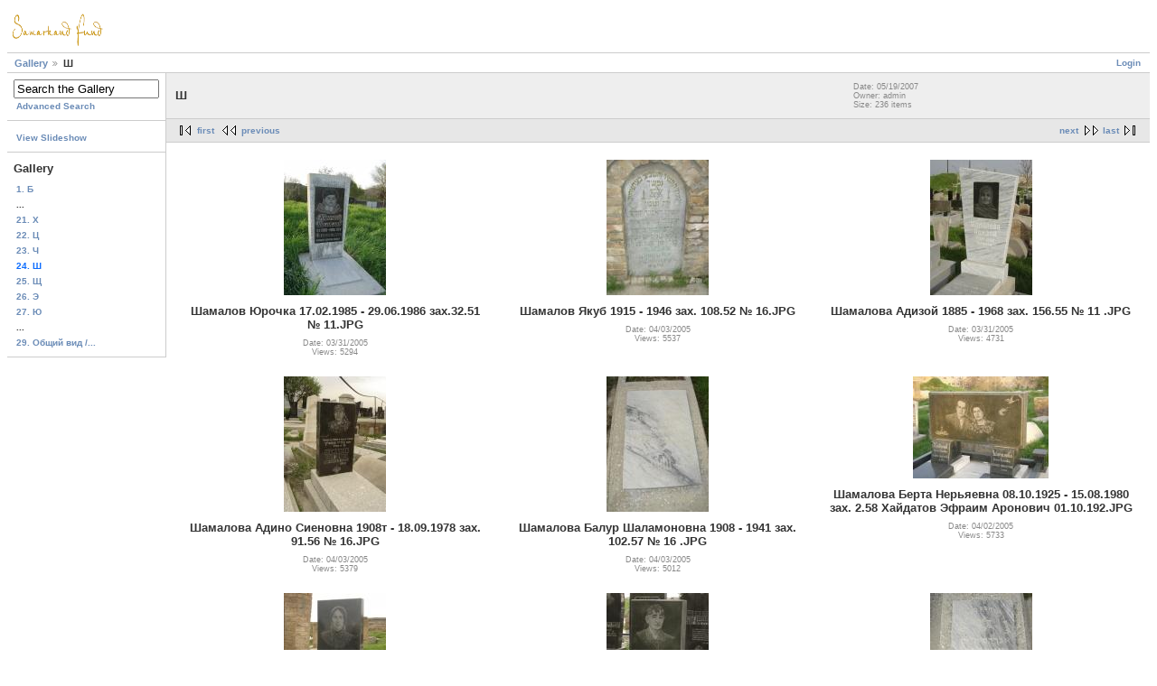

--- FILE ---
content_type: text/html; charset=UTF-8
request_url: https://www.samarkandfund.org/g2/main.php?g2_itemId=17070&g2_page=6
body_size: 2874
content:
<!DOCTYPE html PUBLIC "-//W3C//DTD XHTML 1.0 Strict//EN" "http://www.w3.org/TR/xhtml1/DTD/xhtml1-strict.dtd">
<html lang="en-US">
<head>

<link rel="stylesheet" type="text/css" href="modules/core/data/gallery.css"/>
<script type="text/javascript" src="modules/search/SearchBlock.js"></script>
<meta http-equiv="Content-Type" content="text/html; charset=UTF-8"/>
<title>Ш</title>
<link rel="stylesheet" type="text/css" href="themes/matrix/theme.css"/>
</head>
<body class="gallery">
<div id="gallery" class="safari">
<div id="gsHeader">
<a href="main.php"><img src="images/galleryLogo_sm.gif"
width="107" height="48" alt=""/></a>
</div>
<div id="gsNavBar" class="gcBorder1">
<div class="gbSystemLinks">
<span class="block-core-SystemLink">
<a href="main.php?g2_view=core.UserAdmin&amp;g2_subView=core.UserLogin&amp;g2_return=%2Fg2%2Fmain.php%3Fg2_itemId%3D17070%26g2_page%3D6%26&amp;g2_returnName=album">Login</a>
</span>



</div>
<div class="gbBreadCrumb">
<div class="block-core-BreadCrumb">
<a href="main.php?g2_highlightId=17070" class="BreadCrumb-1">
Gallery</a>
<span class="BreadCrumb-2">
Ш</span>
</div>
</div>
</div>
<table width="100%" cellspacing="0" cellpadding="0">
<tr valign="top">
<td id="gsSidebarCol">
<div id="gsSidebar" class="gcBorder1">

<div class="block-search-SearchBlock gbBlock">
<form id="search_SearchBlock" action="main.php" method="post" onsubmit="return search_SearchBlock_checkForm()">
<div>
<input type="hidden" name="g2_returnName" value="album"/>
<input type="hidden" name="g2_return" value="/g2/main.php?g2_itemId=17070&amp;g2_page=6"/>
<input type="hidden" name="g2_formUrl" value="/g2/main.php?g2_itemId=17070&amp;g2_page=6"/>
<input type="hidden" name="g2_authToken" value="8a83f2a33dfe"/>

<input type="hidden" name="g2_view" value="search.SearchScan"/>
<input type="hidden" name="g2_form[formName]" value="search_SearchBlock"/>
<input type="text" id="searchCriteria" size="18"
name="g2_form[searchCriteria]"
value="Search the Gallery"
onfocus="search_SearchBlock_focus()"
onblur="search_SearchBlock_blur()"
class="textbox"/>
<input type="hidden" name="g2_form[useDefaultSettings]" value="1" />
</div>
<div>
<a href="main.php?g2_view=search.SearchScan&amp;g2_form%5BuseDefaultSettings%5D=1&amp;g2_return=%2Fg2%2Fmain.php%3Fg2_itemId%3D17070%26g2_page%3D6%26&amp;g2_returnName=album"
class="gbAdminLink gbLink-search_SearchScan advanced">Advanced Search</a>
</div>
</form>
</div>
<div class="block-core-ItemLinks gbBlock">
<a class="gbAdminLink gbAdminLink gbLink-slideshow_Slideshow" href="main.php?g2_view=slideshow.Slideshow&amp;g2_itemId=17070">View Slideshow</a>
</div>


<div class="block-core-PeerList gbBlock">
<h3 class="parent"> Gallery </h3>
<a href="main.php?g2_itemId=53">
1. Б
</a>
<span class="neck">...</span>
<a href="main.php?g2_itemId=16481">
21. Х
</a>
<a href="main.php?g2_itemId=16856">
22. Ц
</a>
<a href="main.php?g2_itemId=16891">
23. Ч
</a>
<span class="current">
24. Ш
</span>
<a href="main.php?g2_itemId=18017">
25. Щ
</a>
<a href="main.php?g2_itemId=18032">
26. Э
</a>
<a href="main.php?g2_itemId=18167">
27. Ю
</a>
<span class="neck">...</span>
<a href="main.php?g2_itemId=19097">
29. Общий вид /...
</a>
</div>



</div>
</td>
<script type="text/javascript">
// <![CDATA[
var el = document.getElementById("gsSidebarCol");
var text = el.innerText;  // IE
if (!text) text = el.textContent; // Firefox
if (!text || !text.match(/\S/)) el.style.display = 'none';
// ]]>
</script>
<td>
<div id="gsContent" class="gcBorder1">
<div class="gbBlock gcBackground1">
<table style="width: 100%">
<tr>
<td>
<h2> Ш </h2>
</td>
<td style="width: 30%">
<div class="block-core-ItemInfo giInfo">
<div class="date summary">
Date: 05/19/2007
</div>
<div class="owner summary">
Owner: admin
</div>
<div class="size summary">
Size: 236 items
</div>
</div>
</td>
</tr>
</table>
</div>
<div class="gbBlock gcBackground2 gbNavigator">
<div class="block-core-Navigator">
<div class="next-and-last">
    <a href="main.php?g2_itemId=17070&amp;g2_page=7" class="next">next</a><a href="main.php?g2_itemId=17070&amp;g2_page=27" class="last">last</a>
</div>
<div class="first-and-previous">
<a href="main.php?g2_itemId=17070" class="first">first</a>    <a href="main.php?g2_itemId=17070&amp;g2_page=5" class="previous">previous</a>
</div>
</div>
</div>
<div class="gbBlock">
<table id="gsThumbMatrix">
<tr valign="top">
<td class="giItemCell"
style="width: 33%">
<div>
<a href="main.php?g2_itemId=17253">
<img src="main.php?g2_view=core.DownloadItem&amp;g2_itemId=17254&amp;g2_serialNumber=4" width="113" height="150" class="giThumbnail" alt="Шамалов Юрочка  17.02.1985 - 29.06.1986 зах.32.51 № 11.JPG"/>
</a>
</div>

<p class="giTitle">
Шамалов Юрочка  17.02.1985 - 29.06.1986 зах.32.51 № 11.JPG
</p>
<div class="block-core-ItemInfo giInfo">
<div class="date summary">
Date: 03/31/2005
</div>
<div class="viewCount summary">
Views: 5294
</div>
</div>
</td>
<td class="giItemCell"
style="width: 33%">
<div>
<a href="main.php?g2_itemId=17257">
<img src="main.php?g2_view=core.DownloadItem&amp;g2_itemId=17258&amp;g2_serialNumber=3" width="113" height="150" class="giThumbnail" alt="Шамалов Якуб  1915 - 1946 зах. 108.52  № 16.JPG"/>
</a>
</div>

<p class="giTitle">
Шамалов Якуб  1915 - 1946 зах. 108.52  № 16.JPG
</p>
<div class="block-core-ItemInfo giInfo">
<div class="date summary">
Date: 04/03/2005
</div>
<div class="viewCount summary">
Views: 5537
</div>
</div>
</td>
<td class="giItemCell"
style="width: 33%">
<div>
<a href="main.php?g2_itemId=17261">
<img src="main.php?g2_view=core.DownloadItem&amp;g2_itemId=17262&amp;g2_serialNumber=3" width="113" height="150" class="giThumbnail" alt="Шамалова Адизой  1885 - 1968 зах. 156.55 № 11 .JPG"/>
</a>
</div>

<p class="giTitle">
Шамалова Адизой  1885 - 1968 зах. 156.55 № 11 .JPG
</p>
<div class="block-core-ItemInfo giInfo">
<div class="date summary">
Date: 03/31/2005
</div>
<div class="viewCount summary">
Views: 4731
</div>
</div>
</td>
</tr>
<tr valign="top">
<td class="giItemCell"
style="width: 33%">
<div>
<a href="main.php?g2_itemId=17265">
<img src="main.php?g2_view=core.DownloadItem&amp;g2_itemId=17266&amp;g2_serialNumber=3" width="113" height="150" class="giThumbnail" alt="Шамалова Адино Сиеновна  1908т - 18.09.1978 зах. 91.56  № 16.JPG"/>
</a>
</div>

<p class="giTitle">
Шамалова Адино Сиеновна  1908т - 18.09.1978 зах. 91.56  № 16.JPG
</p>
<div class="block-core-ItemInfo giInfo">
<div class="date summary">
Date: 04/03/2005
</div>
<div class="viewCount summary">
Views: 5379
</div>
</div>
</td>
<td class="giItemCell"
style="width: 33%">
<div>
<a href="main.php?g2_itemId=17269">
<img src="main.php?g2_view=core.DownloadItem&amp;g2_itemId=17270&amp;g2_serialNumber=4" width="113" height="150" class="giThumbnail" alt="Шамалова Балур Шаламоновна  1908 - 1941 зах. 102.57   № 16  .JPG"/>
</a>
</div>

<p class="giTitle">
Шамалова Балур Шаламоновна  1908 - 1941 зах. 102.57   № 16  .JPG
</p>
<div class="block-core-ItemInfo giInfo">
<div class="date summary">
Date: 04/03/2005
</div>
<div class="viewCount summary">
Views: 5012
</div>
</div>
</td>
<td class="giItemCell"
style="width: 33%">
<div>
<a href="main.php?g2_itemId=17273">
<img src="main.php?g2_view=core.DownloadItem&amp;g2_itemId=17274&amp;g2_serialNumber=3" width="150" height="113" class="giThumbnail" alt="Шамалова Берта Нерьяевна  08.10.1925 - 15.08.1980 зах. 2.58   Хайдатов Эфраим Аронович  01.10.192.JPG"/>
</a>
</div>

<p class="giTitle">
Шамалова Берта Нерьяевна  08.10.1925 - 15.08.1980 зах. 2.58   Хайдатов Эфраим Аронович  01.10.192.JPG
</p>
<div class="block-core-ItemInfo giInfo">
<div class="date summary">
Date: 04/02/2005
</div>
<div class="viewCount summary">
Views: 5733
</div>
</div>
</td>
</tr>
<tr valign="top">
<td class="giItemCell"
style="width: 33%">
<div>
<a href="main.php?g2_itemId=17277">
<img src="main.php?g2_view=core.DownloadItem&amp;g2_itemId=17278&amp;g2_serialNumber=4" width="113" height="150" class="giThumbnail" alt="Шамалова Булор Беняминовна  1917 - 17.02.1952 зах. 160.59  №25.JPG"/>
</a>
</div>

<p class="giTitle">
Шамалова Булор Беняминовна  1917 - 17.02.1952 зах. 160.59  №25.JPG
</p>
<div class="block-core-ItemInfo giInfo">
<div class="date summary">
Date: 04/09/2005
</div>
<div class="viewCount summary">
Views: 5484
</div>
</div>
</td>
<td class="giItemCell"
style="width: 33%">
<div>
<a href="main.php?g2_itemId=17281">
<img src="main.php?g2_view=core.DownloadItem&amp;g2_itemId=17282&amp;g2_serialNumber=4" width="113" height="150" class="giThumbnail" alt="Шамалова Даворо Ядгаровна 1907 - 20.04.1981 зах. 61.60  №24.JPG"/>
</a>
</div>

<p class="giTitle">
Шамалова Даворо Ядгаровна 1907 - 20.04.1981 зах. 61.60  №24.JPG
</p>
<div class="block-core-ItemInfo giInfo">
<div class="date summary">
Date: 04/08/2005
</div>
<div class="viewCount summary">
Views: 5640
</div>
</div>
</td>
<td class="giItemCell"
style="width: 33%">
<div>
<a href="main.php?g2_itemId=17285">
<img src="main.php?g2_view=core.DownloadItem&amp;g2_itemId=17286&amp;g2_serialNumber=3" width="113" height="150" class="giThumbnail" alt="Шамалова Дворо  ум.16.04.1936 зах. 112.61  № 16.JPG"/>
</a>
</div>

<p class="giTitle">
Шамалова Дворо  ум.16.04.1936 зах. 112.61  № 16.JPG
</p>
<div class="block-core-ItemInfo giInfo">
<div class="date summary">
Date: 04/03/2005
</div>
<div class="viewCount summary">
Views: 5632
</div>
</div>
</td>
</tr>
</table>
</div>
<div class="gbBlock gcBackground2 gbNavigator">
<div class="block-core-Navigator">
<div class="next-and-last">
    <a href="main.php?g2_itemId=17070&amp;g2_page=7" class="next">next</a><a href="main.php?g2_itemId=17070&amp;g2_page=27" class="last">last</a>
</div>
<div class="first-and-previous">
<a href="main.php?g2_itemId=17070" class="first">first</a>    <a href="main.php?g2_itemId=17070&amp;g2_page=5" class="previous">previous</a>
</div>
</div>
</div>
<div id="gsPages" class="gbBlock gcBackground1">
<div class="block-core-Pager">
Page:
<span>
<a href="main.php?g2_itemId=17070&amp;g2_page=1">1</a>
</span>
<span>
<a href="main.php?g2_itemId=17070&amp;g2_page=2">2</a>
</span>
<span>
<a href="main.php?g2_itemId=17070&amp;g2_page=3">3</a>
</span>
<span>
<a href="main.php?g2_itemId=17070&amp;g2_page=4">4</a>
</span>
<span>
<a href="main.php?g2_itemId=17070&amp;g2_page=5">5</a>
</span>
<span>
6
</span>
<span>
<a href="main.php?g2_itemId=17070&amp;g2_page=7">7</a>
</span>
<span>
<a href="main.php?g2_itemId=17070&amp;g2_page=8">8</a>
</span>
<span>
<a href="main.php?g2_itemId=17070&amp;g2_page=9">9</a>
</span>
<span>
...
</span>
<span>
<a href="main.php?g2_itemId=17070&amp;g2_page=27">27</a>
</span>
</div>
</div>

  


</div>
</td>
</tr>
</table>
<div id="gsFooter">

<a href="http://gallery.sourceforge.net"><img src="images/gallery.gif" alt="Powered by Gallery v2.2" title="Powered by Gallery v2.2" style="border-style: none" width="80" height="15"/></a>


</div>
  </div>
<script type="text/javascript">
// <![CDATA[
search_SearchBlock_init('Search the Gallery', 'Please enter a search term.');
// ]]>
</script>


</body>
</html>